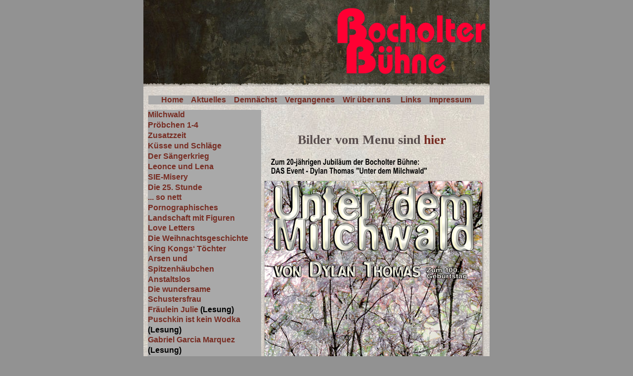

--- FILE ---
content_type: text/html
request_url: http://xn--bocholterbhne-5ob.de/_/Milchwald2014.html
body_size: 3943
content:
<?xml version="1.0" encoding="UTF-8"?>
<!DOCTYPE html PUBLIC "-//W3C//DTD XHTML 1.0 Transitional//EN" "http://www.w3.org/TR/xhtml1/DTD/xhtml1-transitional.dtd">


<html xmlns="http://www.w3.org/1999/xhtml" xml:lang="de" lang="de">
  <head>
    <meta http-equiv="Content-Type" content="text/html; charset=UTF-8" />
    <meta name="Generator" content="iWeb 3.0.4" />
    <meta name="iWeb-Build" content="local-build-20200325" />
    <meta http-equiv="X-UA-Compatible" content="IE=EmulateIE7" />
    <meta name="viewport" content="width=700" />
    <title>Milchwald2014</title>
    <link rel="stylesheet" type="text/css" media="screen,print" href="Milchwald2014_files/Milchwald2014.css" />
    <!--[if lt IE 8]><link rel='stylesheet' type='text/css' media='screen,print' href='Milchwald2014_files/Milchwald2014IE.css'/><![endif]-->
    <!--[if gte IE 8]><link rel='stylesheet' type='text/css' media='screen,print' href='Media/IE8.css'/><![endif]-->
    <script type="text/javascript" src="Scripts/iWebSite.js"></script>
    <script type="text/javascript" src="Scripts/iWebImage.js"></script>
    <script type="text/javascript" src="Milchwald2014_files/Milchwald2014.js"></script>
  </head>
  <body style="background: rgb(146, 146, 146); margin: 0pt; " onload="onPageLoad();">
    <div style="text-align: center; ">
      <div style="margin-bottom: 0px; margin-left: auto; margin-right: auto; margin-top: 0px; overflow: hidden; position: relative; word-wrap: break-word;  text-align: left; width: 700px; " id="body_content">
        <div style="background: transparent url(Milchwald2014_files/rp_tile_v6.jpg) repeat scroll top left; width: 700px; ">
          <div style="height: 165px; margin-left: 0px; position: relative; width: 700px; z-index: 10; " id="header_layer">
            <div style="height: 0px; line-height: 0px; " class="bumper"> </div>
            <div style="height: 136px; width: 635px;  height: 136px; left: 33px; position: absolute; top: 29px; width: 635px; z-index: 1; " class="tinyText">
              <div style="position: relative; width: 635px; "></div>
            </div>
            


            <div style="height: 97px; width: 634px;  height: 97px; left: 107px; position: absolute; top: 29px; width: 634px; z-index: 1; " class="tinyText">
              <div style="position: relative; width: 634px; "></div>
            </div>
            


            <div style="height: 134px; width: 300px;  height: 134px; left: 392px; position: absolute; top: 16px; width: 300px; z-index: 1; " class="tinyText style_SkipStroke shadow_0">
              <img src="Milchwald2014_files/logobocholterneu.png" alt="" style="border: none; height: 134px; width: 300px; " />
            </div>
          </div>
          <div style="float: left; margin-left: 0px; position: relative; width: 700px; z-index: 0; " id="nav_layer">
            <div style="height: 0px; line-height: 0px; " class="bumper"> </div>
            <div style="height: 490px; width: 700px;  height: 490px; left: 0px; position: absolute; top: -489px; width: 700px; z-index: 1; " class="tinyText style_SkipStroke_1">
              <img src="Milchwald2014_files/navfill-v2.jpg" alt="" style="border: none; height: 490px; width: 700px; " />
            </div>
            <div style="clear: both; height: 0px; line-height: 0px; " class="spacer"> </div>
          </div>
          <div style="margin-left: 0px; position: relative; width: 700px; z-index: 5; " id="body_layer">
            <div style="height: 0px; line-height: 0px; " class="bumper"> </div>
            <div style="height: 25px; width: 700px;  height: 25px; left: 0px; position: absolute; top: -15px; width: 700px; z-index: 1; " class="tinyText style_SkipStroke_2">
              <img src="Milchwald2014_files/pagetop10.png" alt="" style="border: none; height: 25px; width: 700px; " />
            </div>
            


            <div style="height: 1823px; width: 686px;  height: 1823px; left: 5px; position: absolute; top: 148px; width: 686px; z-index: 1; " class="tinyText style_SkipStrokeSkipFillSkipOpacity">
              <div style="position: relative; width: 686px; ">
                <img src="Milchwald2014_files/shapeimage_1.png" alt="                                                                    Zum 20-jährigen Jubiläum der Bocholter Bühne:                                                                     DAS Event - Dylan Thomas &quot;Unter dem Milchwald&quot;                                                          ￼&#10;&#10;&#10;&#10;&#10;&#10;&#10;&#10;&#10;&#10;&#10;&#10;&#10;&#10;&#10;&#10;&#10;&#10;&#10;&#10;&#10;&#10;Die Facts: Bocholter Bühne Unter diesem Label agiert seit 1994 eine Schauspieltruppe, die in Bocholt durch viele Inszenierungen bekannt ist. Die 1. Inszenierung war seinerzeit „Unter dem Milchwald“ von Dylan Thomas, das sich nicht nur im Münsterland großer Beliebtheit erfreute.&#10;20 Jahre danach bietet die Bühne erneut eine Lese-Performance zu diesem Stück. Ungekürzt - mit einem walisischen Festschmaus in kleinen Pausen - so zwischendurch und vorher und nachher. Gleichzeitig wird hier auch der 100. Geburtstag von Dylan Thomas vom 27.Oktober gefeiert, den dieser bestimmt gerne mit uns begangen hätte, wäre da nicht die verheerende Wirkung des Whiskys gewesen…  Igor Strawinsky bezeichnete Dylan Thomas als größten lebenden Dichter, Charlie Chaplin trank mit ihm und der gesamte englischsprachige Raum lag ihm jubelnd zu Füßen. Nach „rekordverdächtigen 18 Whisky“ starb er 39jährig im berühmten Chelsea Hotel in New York. Seine Lesung von „Unter dem Milchwald“ ist uns nur durch den Umstand erhalten, dass seinerzeit die Dichterlesungen aufgezeichnet wurden.  Das Stück beschreibt einen einzigen Tag in der „Ortschaft der Liebe“ in Wales: „LLAREGGUB“, rückwärts gelesen „Bugger all“, die viele Ähnlichkeiten mit dem heutigen Swansea aufweist. Hier begegnen wir allerlei allzu menschlichen Typen , mit heimlichen Wünschen, Gedanken und natürlich, bei dem Namen dieses Ortes, ihren Trieben. Ein mitreißendes Hörspiel über die Liebe zu den Menschen.  Unterhaltsam, amüsant und hinreißend übersetzt von Erich Fried und nicht minder einfühlsam präsentiert von der Bocholter Bühne. Genießen Sie mit uns ein walisisches Essen mit 4 Gängen inklusive 1 Freigetränk!  Leserechte: Carl Hanser Verlag, Berlin&#10;Achtung! Begrenzte Platzzahl&#10;Das Menue&#10;&#10;Apfel - Cheddar Salat&#10;mit &#10;Walnüssen&#10;&#10;Heißgeräucherter Lachs &#10;mit&#10;Rahmigem Lauch auf Baguette&#10;&#10;Irish Stew &#10;mit&#10;Rindfleisch, Kartoffeln, Karotten&#10;und&#10;Guinness&#10;&#10;Schokocreme &#10;in&#10;Knackiger Hülle&#10;&amp;&#10;Cheesecake - Zitronen Muffin&#10;                                                            &#10;￼&#10;" style="height: 1632px; left: 0px; margin-left: 5px; margin-top: 7px; position: absolute; top: 0px; width: 680px; " />
              </div>
            </div>
            


            <div id="id1" style="height: 39px; left: 242px; position: absolute; top: 100px; width: 440px; z-index: 1; " class="style_SkipStroke_3 shape-with-text">
              <div class="text-content graphic_textbox_layout_style_default_External_440_39" style="padding: 0px; ">
                <div class="graphic_textbox_layout_style_default">
                  <p style="padding-bottom: 0pt; padding-top: 0pt; " class="paragraph_style">Bilder vom Menu sind <a title="Photoalben/Seiten/Milchwald_2014.html" href="Photoalben/Seiten/Milchwald_2014.html">hier</a></p>
                </div>
              </div>
            </div>
            


            <div id="id2" style="height: 706px; left: 5px; position: absolute; top: 53px; width: 237px; z-index: 1; " class="style_SkipStroke_3 shape-with-text">
              <div class="text-content graphic_textbox_layout_style_default_External_237_706" style="padding: 0px; ">
                <div class="graphic_textbox_layout_style_default">
                  <p style="padding-top: 0pt; " class="paragraph_style_1"><a title="Unter_dem_Milchwald2.html" href="Unter_dem_Milchwald2.html">Milchwald</a><br /></p>
                  <p class="paragraph_style_1"><a title="Probchen.html" href="Probchen.html">Pröbchen 1-4</a>   <br /></p>
                  <p class="paragraph_style_1"><a title="Zusatzzeit.html" href="Zusatzzeit.html">Zusatzzeit</a>    <br /></p>
                  <p class="paragraph_style_1"><a title="Kusse_und_Schlage.html" href="Kusse_und_Schlage.html">Küsse und Schläge</a>    <br /></p>
                  <p class="paragraph_style_1"><a title="Der_Sangerkrieg.html" href="Der_Sangerkrieg.html">Der Sängerkrieg</a>    <br /></p>
                  <p class="paragraph_style_1"><a title="Leonce_und_Lena.html" href="Leonce_und_Lena.html">Leonce und Lena</a>    <br /></p>
                  <p class="paragraph_style_1"><a title="SIE_-_Misery.html" href="SIE_-_Misery.html">SIE-Misery</a>    <br /></p>
                  <p class="paragraph_style_1"><a title="Die_25._Stunde.html" href="Die_25._Stunde.html">Die 25. Stunde</a>    <br /></p>
                  <p class="paragraph_style_1"><a title="so_nett_pornographisches.html" href="so_nett_pornographisches.html">... so nett Pornographisches</a>        <a title="Landschaft_mit_Figuren.html" href="Landschaft_mit_Figuren.html">Landschaft mit Figuren</a>    <br /></p>
                  <p class="paragraph_style_1"><a title="LoveLetters.html" href="LoveLetters.html">Love Letters</a><br /></p>
                  <p class="paragraph_style_1"><a title="Weihnachtsgeschichte.html" href="Weihnachtsgeschichte.html">Die Weihnachtsgeschichte</a>    <br /></p>
                  <p class="paragraph_style_1"><a title="KingKongsTochter.html" href="KingKongsTochter.html">King Kongs‘ Töchter</a>    <br /></p>
                  <p class="paragraph_style_1"><a title="Arsen_und_Spitzenhaubchen.html" href="Arsen_und_Spitzenhaubchen.html">Arsen und Spitzenhäubchen</a>    <a title="Anstaltslos.html" href="Anstaltslos.html">Anstaltslos</a>   <br /></p>
                  <p class="paragraph_style_1"><a title="Schustersfrau.html" href="Schustersfrau.html">Die wundersame Schustersfrau</a><br /></p>
                  <p class="paragraph_style_1"><a title="Photoalben/Seiten/Fraulein_Julie_(Lesung).html" href="Photoalben/Seiten/Fraulein_Julie_%28Lesung%29.html">Fräulein Julie</a> (Lesung)<br /></p>
                  <p class="paragraph_style_1"><a title="Photoalben/Seiten/Puschkin.html" href="Photoalben/Seiten/Puschkin.html">Puschkin ist kein Wodka</a> (Lesung)<br /></p>
                  <p class="paragraph_style_1"><a title="Photoalben/Seiten/Gabriel_Garcia_Marquez.html" href="Photoalben/Seiten/Gabriel_Garcia_Marquez.html">Gabriel Garcia Marquez</a> (Lesung)<br /></p>
                  <p class="paragraph_style_1"><a>Boris Vian</a> (Lesung)<br /></p>
                  <p class="paragraph_style_1"><a>Franz Kafka</a> (Lesung)<br /></p>
                  <p class="paragraph_style_1"><a title="Julie.html" href="Julie.html">Fräulein Julie<br /></a></p>
                  <p class="paragraph_style_1"><a title="Yvonne.html" href="Yvonne.html">Yvonne, Prinzessin von Burgund</a><br /></p>
                  <p class="paragraph_style_1"><a title="" href="">Unter dem Milchwald 2014</a>  <br /></p>
                  <p class="paragraph_style_1"><a title="Photoalben/Seiten/Pension_Scholler.html" href="Photoalben/Seiten/Pension_Scholler.html">Pension Schöller (Das Original!)</a><br /></p>
                  <p style="padding-bottom: 0pt; " class="paragraph_style_1"><a title="Acht_Frauen.html" href="Acht_Frauen.html">Acht Frauen</a></p>
                </div>
              </div>
            </div>
            


            <div id="id3" style="height: 29px; left: 6px; position: absolute; top: 24px; width: 687px; z-index: 1; " class="style_SkipStroke_3 shape-with-text">
              <div class="text-content graphic_textbox_layout_style_default_External_687_29" style="padding: 0px; ">
                <div class="graphic_textbox_layout_style_default">
                  <p style="padding-bottom: 0pt; padding-top: 0pt; " class="paragraph_style_2"><a title="Home.html" href="Home.html">Home</a>    <a title="bobAktuelles.html" href="bobAktuelles.html">Aktuelles</a>    <a title="bobDemnachst.html" href="bobDemnachst.html">Demnächst</a>    <a title="bobVergangenes.html" href="bobVergangenes.html">Vergangenes</a>    <a title="Wir_uber_uns.html" href="Wir_uber_uns.html">Wir über uns</a>     <a title="Links.html" href="Links.html">Links</a>    <a title="Impressum.html" href="Impressum.html">Impressum</a></p>
                </div>
              </div>
            </div>
            <div style="height: 1971px; line-height: 1971px; " class="spacer"> </div>
          </div>
          <div style="height: 100px; margin-left: 0px; position: relative; width: 700px; z-index: 15; " id="footer_layer">
            <div style="height: 0px; line-height: 0px; " class="bumper"> </div>
          </div>
        </div>
      </div>
    </div>
  </body>
</html>




--- FILE ---
content_type: text/css
request_url: http://xn--bocholterbhne-5ob.de/_/Milchwald2014_files/Milchwald2014.css
body_size: 4688
content:
.paragraph_style {
    color: rgb(88, 77, 77);
    font-family: 'ZapfChanceryExpertBQ-Medium', 'Zapf Chancery Expert BQ';
    font-size: 26px;
    font-stretch: normal;
    font-style: normal;
    font-variant: normal;
    font-weight: 600;
    letter-spacing: 0;
    line-height: 28px;
    margin-bottom: 0px;
    margin-left: 0px;
    margin-right: 0px;
    margin-top: 0px;
    opacity: 1.00;
    padding-bottom: 0px;
    padding-top: 0px;
    text-align: center;
    text-decoration: none;
    text-indent: 0px;
    text-transform: none;
}
.style_SkipStroke_2 {
    background: transparent;
    opacity: 1.00;
}
.style_SkipStroke_3 {
    background: transparent;
    opacity: 1.00;
}
.paragraph_style_1 {
    background: rgb(169, 169, 169);
    color: rgb(0, 0, 0);
    font-family: 'ArialNarrow-Bold', 'Arial Narrow', 'Arial', sans-serif;
    font-size: 16px;
    font-stretch: condensed;
    font-style: normal;
    font-variant: normal;
    font-weight: 700;
    letter-spacing: 0;
    line-height: 27px;
    margin-bottom: 0px;
    margin-left: 0px;
    margin-right: 0px;
    margin-top: 0px;
    opacity: 1.00;
    padding-bottom: 0px;
    padding-top: 0px;
    text-align: left;
    text-decoration: none;
    text-indent: 0px;
    text-transform: none;
}
.paragraph_style_2 {
    background: rgb(169, 169, 169);
    color: rgb(0, 0, 0);
    font-family: 'ArialNarrow-Bold', 'Arial Narrow', 'Arial', sans-serif;
    font-size: 16px;
    font-stretch: condensed;
    font-style: normal;
    font-variant: normal;
    font-weight: 700;
    letter-spacing: 0;
    line-height: 18px;
    margin-bottom: 0px;
    margin-left: 0px;
    margin-right: 0px;
    margin-top: 0px;
    opacity: 1.00;
    padding-bottom: 0px;
    padding-top: 0px;
    text-align: center;
    text-decoration: none;
    text-indent: 0px;
    text-transform: none;
}
.style_SkipStrokeSkipFillSkipOpacity {
}
.style_SkipStroke {
    background: transparent;
    opacity: 1.00;
}
.style_SkipStroke_1 {
    background: transparent;
    opacity: 1.00;
}
.Body {
    color: rgb(88, 77, 77);
    font-family: 'Palatino-Roman', 'Palatino', serif;
    font-size: 14px;
    font-stretch: normal;
    font-style: normal;
    font-variant: normal;
    font-weight: 400;
    letter-spacing: 0;
    line-height: 16px;
    margin-bottom: 0px;
    margin-left: 0px;
    margin-right: 0px;
    margin-top: 0px;
    opacity: 1.00;
    padding-bottom: 0px;
    padding-top: 0px;
    text-align: left;
    text-decoration: none;
    text-indent: 0px;
    text-transform: none;
}
.Free_Form {
    color: rgb(88, 77, 77);
    font-family: 'BaskervilleGreek-Upright', 'Baskerville';
    font-size: 15px;
    font-stretch: normal;
    font-style: normal;
    font-variant: normal;
    font-weight: 400;
    letter-spacing: 0;
    line-height: 16px;
    margin-bottom: 0px;
    margin-left: 0px;
    margin-right: 0px;
    margin-top: 0px;
    opacity: 1.00;
    padding-bottom: 0px;
    padding-top: 0px;
    text-align: left;
    text-decoration: none;
    text-indent: 0px;
    text-transform: none;
}
.graphic_image_style_default_SkipStroke {
    background: transparent;
    opacity: 1.00;
}
.graphic_image_style_default_2_SkipStroke {
    background: transparent;
    opacity: 1.00;
}
.graphic_image_style_default_5_SkipStroke {
    background: transparent;
    opacity: 1.00;
}
.graphic_textbox_layout_style_default {
    padding: 4px;
}
.graphic_textbox_layout_style_default_External_237_706 {
    position: relative;
}
.graphic_textbox_layout_style_default_External_687_29 {
    position: relative;
}
.graphic_textbox_layout_style_default_External_440_39 {
    position: relative;
}
.graphic_textbox_style_default_SkipStroke {
    background: transparent;
    opacity: 1.00;
}
.graphic_textbox_style_default_SkipStrokeSkipFillSkipOpacity {
}
a {
    color: rgb(119, 45, 35);
    text-decoration: none;
}
a:visited {
    color: rgb(0, 0, 0);
    text-decoration: none;
}
a:hover {
    color: rgb(224, 92, 0);
    text-decoration: none;
}
.bumper {
    font-size: 1px;
    line-height: 1px;
}
.spacer {
    font-size: 1px;
    line-height: 1px;
}
body { 
    -webkit-text-size-adjust: none;
}
div { 
    overflow: visible; 
}
img { 
    border: none; 
}
.InlineBlock { 
    display: inline; 
}
.InlineBlock { 
    display: inline-block; 
}
.inline-block {
    display: inline-block;
    vertical-align: baseline;
    margin-bottom:0.3em;
}
.inline-block.shape-with-text {
    vertical-align: bottom;
}
.vertical-align-middle-middlebox {
    display: table;
}
.vertical-align-middle-innerbox {
    display: table-cell;
    vertical-align: middle;
}
div.paragraph {
    position: relative;
}
li.full-width {
    width: 100;
}


--- FILE ---
content_type: text/javascript
request_url: http://xn--bocholterbhne-5ob.de/_/Milchwald2014_files/Milchwald2014.js
body_size: 675
content:
// Created by iWeb 3.0.4 local-build-20200325

setTransparentGifURL('Media/transparent.gif');function applyEffects()
{var registry=IWCreateEffectRegistry();registry.registerEffects({shadow_0:new IWShadow({blurRadius:4,offset:new IWPoint(1.4142,1.4142),color:'#463c3c',opacity:0.800000})});registry.applyEffects();}
function hostedOnDM()
{return false;}
function onPageLoad()
{loadMozillaCSS('Milchwald2014_files/Milchwald2014Moz.css')
adjustLineHeightIfTooBig('id1');adjustFontSizeIfTooBig('id1');adjustLineHeightIfTooBig('id2');adjustFontSizeIfTooBig('id2');adjustLineHeightIfTooBig('id3');adjustFontSizeIfTooBig('id3');fixAllIEPNGs('Media/transparent.gif');applyEffects()}
